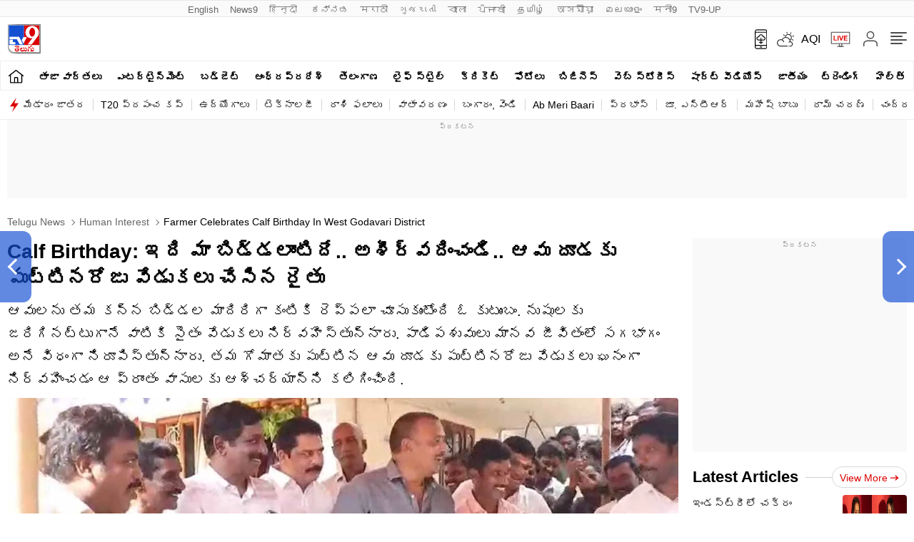

--- FILE ---
content_type: text/html; charset=utf-8
request_url: https://www.google.com/recaptcha/api2/aframe
body_size: 267
content:
<!DOCTYPE HTML><html><head><meta http-equiv="content-type" content="text/html; charset=UTF-8"></head><body><script nonce="iAX94QNY5CSXivit4OfNCg">/** Anti-fraud and anti-abuse applications only. See google.com/recaptcha */ try{var clients={'sodar':'https://pagead2.googlesyndication.com/pagead/sodar?'};window.addEventListener("message",function(a){try{if(a.source===window.parent){var b=JSON.parse(a.data);var c=clients[b['id']];if(c){var d=document.createElement('img');d.src=c+b['params']+'&rc='+(localStorage.getItem("rc::a")?sessionStorage.getItem("rc::b"):"");window.document.body.appendChild(d);sessionStorage.setItem("rc::e",parseInt(sessionStorage.getItem("rc::e")||0)+1);localStorage.setItem("rc::h",'1769723544638');}}}catch(b){}});window.parent.postMessage("_grecaptcha_ready", "*");}catch(b){}</script></body></html>

--- FILE ---
content_type: application/javascript; charset=utf-8
request_url: https://fundingchoicesmessages.google.com/f/AGSKWxUY7jVq6IFqQ3PMmk3w0oIm6-yyXT9RbCjXhzvbMiGb1gpxXI7KQQF7ED9vp26C2Df8FwnLVEGwhVO9cdIZugNQPjzcP9F_SQrZFixDPr7eXeIDoBi4hFiJN69sZlUxWoWOAIfE4HdknlprdJqtGlouuZDWxc8c3J7ZcsuXqVVurKMrePQJijHvQ7UB/_/Block-Ad./adfr./adultimate.-banner.swf?/ad_news.
body_size: -1282
content:
window['f5d5aeb1-cd2b-4c3b-9f89-ab98ab585ff3'] = true;